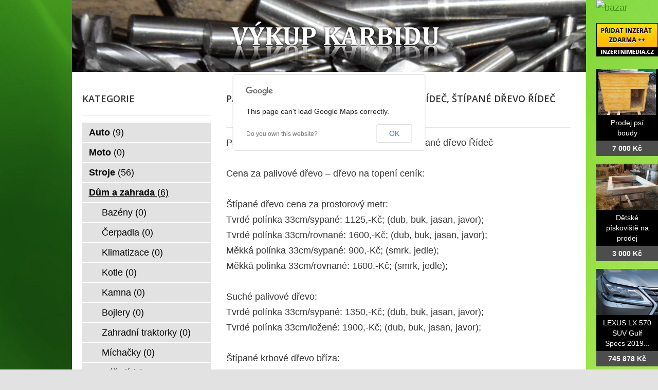

--- FILE ---
content_type: text/html; charset=utf-8
request_url: http://www.vykup-karbidu.cz/bazar/dum-a-zahrada/1281-palive-drevo-ridec-drevo-na-topeni-ridec-stipane-drevo-ridec
body_size: 5522
content:
<!DOCTYPE html>
<html lang="cs-cz">
<head>
  <base href="http://www.vykup-karbidu.cz/bazar/dum-a-zahrada/1281-palive-drevo-ridec-drevo-na-topeni-ridec-stipane-drevo-ridec" />
  <meta http-equiv="content-type" content="text/html; charset=utf-8" />
  <meta name="title" content="Palivé dřevo  :  Řídeč, dřevo na topení Řídeč, štípané dřevo Řídeč" />
  <meta name="author" content="Monaxa Provider s.r.o. (www.firemni-reklama.cz)" />
  <meta name="description" content="Palivé dřevo  :  Řídeč, dřevo na topení Řídeč, štípané dřevo Řídeč Cena za palivové dřevo – dřevo na topení ceník: Štípané dřevo cena za prostorový metr:Tvrdé polínka 33cm/sypané: 1125,-Kč; (dub, buk, jasan, javor);Tvrdé polínka 33cm/rovnané: 1600,-Kč; (dub, buk, jasan, javor);Měkká polínka 33cm/syp" />
  <meta name="generator" content="Joomla! - Open Source Content Management" />
  <title>Palivé dřevo  :  Řídeč, dřevo na topení Řídeč, štípané dřevo Řídeč - vykup-karbidu.cz</title>
  <link href="http://www.vykup-karbidu.cz/bazar/dum-a-zahrada/1281-palive-drevo-ridec-drevo-na-topeni-ridec-stipane-drevo-ridec" rel="canonical" />
  <link rel="stylesheet" href="http://www.vykup-karbidu.cz/bazar/media/com_mtree/js/jquery.fancybox-1.3.4.css" type="text/css" />
  <link rel="stylesheet" href="/bazar/media/system/css/modal.css" type="text/css" />
  <link rel="stylesheet" href="/data/style.css" type="text/css" />
  <link rel="stylesheet" href="https://fonts.googleapis.com/css?family=Open+Sans:300italic,400italic,600italic,700italic,800italic,400,800,700,600,300&amp;subset=latin,latin-ext" type="text/css" />
  <script src="/bazar/media/system/js/mootools-core.js" type="text/javascript"></script>
  <script src="/bazar/media/system/js/core.js" type="text/javascript"></script>
  <script src="/bazar/media/system/js/mootools-more.js" type="text/javascript"></script>
  <script src="/bazar/media/system/js/modal.js" type="text/javascript"></script>
  <script type="text/javascript">
window.addEvent('domready', function() {
			$$('.tooltip').each(function(el) {
				var title = el.get('title');
				if (title) {
					var parts = title.split('::', 2);
					el.store('tip:title', parts[0]);
					el.store('tip:text', parts[1]);
				}
			});
			var JTooltips = new Tips($$('.tooltip'), { maxTitleChars: 50, fixed: false});
		});
		window.addEvent('domready', function() {

			SqueezeBox.initialize({});
			SqueezeBox.assign($$('a.modal'), {
				parse: 'rel'
			});
		});


  </script>
  <meta property="og:title" content="Palivé dřevo  :  Řídeč, dřevo na topení Řídeč, štípané dřevo Řídeč"/>
  <meta property="og:description" content="Palivé dřevo  :  Řídeč, dřevo na topení Řídeč, štípané dřevo Řídeč Cena za palivové dřevo – dřevo na topení ceník: Štípané dřevo cena za prostorový metr:Tvrdé polínka 33cm/sypané: 1125,-Kč; (dub, buk, jasan, javor);Tvrdé polínka 33cm/rovnané: 1600,-Kč; (dub, buk, jasan, javor);Měkká polínka 33cm/syp"/>
  <meta property="og:url" content="http://www.vykup-karbidu.cz/bazar/dum-a-zahrada/1281-palive-drevo-ridec-drevo-na-topeni-ridec-stipane-drevo-ridec"/>
  <meta property="og:image" content="http://www.inzertnimedia.cz/media/com_mtree/images/listings/s/1887-mekke-stipy-1metr.JPG"/>
  <script src="http://www.vykup-karbidu.cz/bazar/media/com_mtree/js/jquery-1.8.3.min.js" type="text/javascript"></script>
  <script src="http://www.vykup-karbidu.cz/bazar/media/com_mtree/js/vote.js" type="text/javascript"></script>
  <script src="http://www.vykup-karbidu.cz/bazar/media/com_mtree/js/jquery.fancybox-1.3.4.pack.js" type="text/javascript"></script>
  <script type="text/javascript"><!-- 
jQuery.noConflict();
var mtoken="7da6cfcdb6b3ba492a1491337c1ebb81";
var mosConfig_live_site="http://www.vykup-karbidu.cz/bazar";
var ratingImagePath="/media/com_mtree/images/";
var langRateThisListing="Ohodnotit tento záznam";
var ratingText=new Array();
ratingText[5]="Výborné!";
ratingText[4]="Dobré";
ratingText[3]="Průměr";
ratingText[2]="Dostačující";
ratingText[1]="Velmi špatné";
//--></script>
  <link href="http://www.vykup-karbidu.cz/bazar/components/com_mtree/templates/kinabalu/template.css" rel="stylesheet" type="text/css"/>

<!-- Piwik -->
<script type="text/javascript">
  var _paq = _paq || [];
  /* tracker methods like "setCustomDimension" should be called before "trackPageView" */
  _paq.push(['trackPageView']);
  _paq.push(['enableLinkTracking']);
  (function() {
    var u="//statistika.monaxaweb.cz/";
    _paq.push(['setTrackerUrl', u+'piwik.php']);
    _paq.push(['setSiteId', '83']);
    var d=document, g=d.createElement('script'), s=d.getElementsByTagName('script')[0];
    g.type='text/javascript'; g.async=true; g.defer=true; g.src=u+'piwik.js'; s.parentNode.insertBefore(g,s);
  })();
</script>
<!-- End Piwik Code -->
</head>

<body>
<noscript><p><img src="//statistika.monaxaweb.cz/piwik.php?idsite=83&rec=1" style="border:0;" alt="" /></p></noscript>
<div id="bg">
	<img src="/data/bg.jpg" alt="">
</div>
<div id="general">
	<div id="mainheader">
    <a href="/" id="mainodkaz" title="Výkup karbidu – hlavní strana"></a>
  </div>
<div id="mainobsah">

<div class="ID-levy">

<div id="system-message-container">
</div>
<div class="inzerat-detail">
<h1><span itemprop="name">Palivé dřevo  :  Řídeč, dřevo na topení Řídeč, štípané dřevo Řídeč </span><sup class="popular">Oblíbené</sup> </h1>
<div class="inzerat-text">
<div class="inzerat-levy">
<!-- <div class="datum">
<time datetime="2016-03-12 15:28:43">12.03.2016</time></div> -->
<div class="popisek">
Palivé dřevo  :  Řídeč, dřevo na topení Řídeč, štípané dřevo Řídeč<br />
<br />
 Cena za palivové dřevo – dřevo na topení ceník:<br />
 <br />
Štípané dřevo cena za prostorový metr:<br />
Tvrdé polínka 33cm/sypané: 1125,-Kč; (dub, buk, jasan, javor);<br />
Tvrdé polínka 33cm/rovnané: 1600,-Kč; (dub, buk, jasan, javor);<br />
Měkká polínka 33cm/sypané: 900,-Kč; (smrk, jedle);<br />
Měkká polínka 33cm/rovnané: 1600,-Kč; (smrk, jedle);<br />
 <br />
Suché palivové dřevo:<br />
Tvrdé polínka 33cm/sypané: 1350,-Kč; (dub, buk, jasan, javor);<br />
Tvrdé polínka 33cm/ložené: 1900,-Kč; (dub, buk, jasan, javor);<br />
 <br />
Štípané krbové dřevo bříza:<br />
33cm/sypané 1100,-Kč;<br />
33cm/ložené 1500,-Kč;<br />
 <br />
Štípané palivové dřevo na jiné velikosti než 33cm tj na velikosti 25cm + 100kč/metr, na 20cm +200 kč/metr.<br />
Metrové kulatiny (prodáváme pouze ložené metry):<br />
Tvrdá kulatina: 1150,-Kč;<br />
Měkká kulatina 900,-Kč;<br />
Bříza: 1125,-Kč;<br />
 <br />
Odkory:<br />
Cena za balík 4m 1ks 2500,-Kč;<br />
Cena za 4ks balíku 6000,-Kč;<br />
 <br />
Cena za dopravu palivového dřeva: rozvoz o prodej palivového dřeva do 5-6PRM cena dopravy zpravidla do 700,-Kč, rozvoz do 10-12PRM dřeva cena dopravy do 1200,-Kč<br />
 <br />
Pro více informací volejte +420 606 300 606 nebo pište na email: <br />
Nebo navštivte webové stránky:  www.natopeni.cz/palivove-drevo-olomouc<br />
<br />
Palivové dřevo:  Řídeč, část obce Řídeč, okres: Olomouc, PSČ: 785 01<br />
<br />
Odkaz na www stránky: www.natopeni.cz/palivove-drevo-olomouc</div>
<div class="inzerat-obrazky">				<div class="obrazek-velky">
        <a class="listingimage" rel="group1" href="http://www.inzertnimedia.cz/media/com_mtree/images/listings/m/1887-mekke-stipy-1metr.JPG">
        <img src="http://www.inzertnimedia.cz/media/com_mtree/images/listings/m/1887-mekke-stipy-1metr.JPG" alt="1887-mekke-stipy-1metr.JPG" /></a></div><div class="obrazek-nahledy"></div></div>
<script type="text/javascript">
jQuery(function () {
		jQuery("a.listingimage").fancybox({
		'opacity'	: true,
		'overlayShow'	: true,
		'overlayOpacity': 0.7,
		'overlayColor'	: '#000',
		'transitionIn'	: 'none',
		'transitionOut'	: 'none',
		'changeSpeed'	: '0',
		'padding'	: '0',
		'type'		: 'image',
		'changeFade'	: 0,
		'cyclic'	: true
	});
});
</script>
<div class="inzerat-podrobnosti">
<h2>Podrobnosti</h2>
<ul class="inzerat-informace"><li id="field_4" class="radek radek-1 radek radek-konec"><div class="caption">Adresa</div><div class="output">Řídeč, <a class="tag" rel="tag" href="/bazar/search-by/city?value=Řídeč">Řídeč</a>, 785 01</div></li><li id="field_9" class="radek radek-2 radek radek-konec"><div class="caption">Telefon</div><div class="output">606 300 606</div></li><li id="field_11" class="radek radek-1 radek radek-konec"><div class="caption">E-mail</div><div class="output"><script type="text/javascript"><!--
document.write('<a hr'+'ef="mai'+'lto'+':'+'%69%6e%66%6f%40%6e%61%74%6f%70%65%6e%69%2e%63%7a">&#105;&#110;&#102;&#111;&#64;&#110;&#97;&#116;&#111;&#112;&#101;&#110;&#105;&#46;&#99;&#122;<\/a>');
//--></script></div></li><li id="field_12" class="radek radek-2 radek radek-konec"><div class="caption">WWW</div><div class="output"><a href="http://www.natopeni.cz/palivove-drevo-olomouc" target="_blank">www.natopeni.cz/palivove-drevo-olomouc</a></div></li><li id="field_13" class="radek radek-1 radek radek-konec"><div class="caption">Cena</div><div class="output">0 Kč</div></li><li id="field_14" class="radek radek-2 radek radek-konec"><div class="caption">Zobrazení</div><div class="output">96677</div></li><li id="field_18" class="radek radek-1 radek radek-konec"><div class="caption">Vloženo</div><div class="output"><time datetime="2016-03-12 15:28:43">12.03.2016</time></div></li></ul>	<div class="inzerat-tlacitka">
	<a href="/bazar/dum-a-zahrada/1281-palive-drevo-ridec-drevo-na-topeni-ridec-stipane-drevo-ridec/recommend" rel="nofollow">Doporučit inzerát</a><a href="/bazar/dum-a-zahrada/1281-palive-drevo-ridec-drevo-na-topeni-ridec-stipane-drevo-ridec/contact" rel="nofollow">Kontaktovat vlastníka</a><a href="http://maps.google.com/maps?q=%C5%98%C3%ADde%C4%8D+%C5%98%C3%ADde%C4%8D++785+01" rel="nofollow" target="_blank">Poloha na mapě</a>  </div>
</div>
</div>


<div class="clr"></div>


<div class="column first"><div class="listing-desc"></div></div>


<div class="map">
	<h2>Poloha na mapě</h2>
	<script src="http://maps.googleapis.com/maps/api/js?v=3.6&amp;sensor=false" type="text/javascript"></script>
	
	<script type="text/javascript">
		function initialize() {
			var mapLatlng = new google.maps.LatLng(49.765728, 17.256781);
			var mapOptions = {
			  zoom: 13,
			  center: mapLatlng,
			  mapTypeId: google.maps.MapTypeId.ROADMAP,
			  scrollwheel: false
			};
			var map = new google.maps.Map(document.getElementById("map"), mapOptions);
			var marker = new google.maps.Marker({
				position: mapLatlng, 
				map: map, 
			 	title:"Palivé dřevo  :  Řídeč, dřevo na topení Řídeč, štípané dřevo Řídeč"
			 });
		}
		jQuery(document).ready(function(){initialize();});
	</script>
	<div id="map" style="width:100%;height:300px"></div>
</div></div>
</div>
</div>
    
<div class="ID-pravy">
<div class="modul">
<h2 class="nadpis">Kategorie</h2>
<div class="text">
<ul class="menu-bazar"><li><a href="/bazar/auto">Auto <small>(9)</small></a></li><li><a href="/bazar/moto">Moto <small>(0)</small></a></li><li><a href="/bazar/stroje">Stroje <small>(56)</small></a></li><li class="parent active"><a href="/bazar/dum-a-zahrada">Dům a zahrada <small>(6)</small></a><ul class="menu-bazar"><li><a href="/bazar/dum-a-zahrada/bazeny">Bazény <small>(0)</small></a></li><li><a href="/bazar/dum-a-zahrada/cerpadla">Čerpadla <small>(0)</small></a></li><li><a href="/bazar/dum-a-zahrada/klimatizace">Klimatizace <small>(0)</small></a></li><li><a href="/bazar/dum-a-zahrada/kotle">Kotle <small>(0)</small></a></li><li><a href="/bazar/dum-a-zahrada/kamna">Kamna <small>(0)</small></a></li><li><a href="/bazar/dum-a-zahrada/bojlery">Bojlery <small>(0)</small></a></li><li><a href="/bazar/dum-a-zahrada/zahradni-traktorky">Zahradní traktorky <small>(0)</small></a></li><li><a href="/bazar/dum-a-zahrada/michacky">Míchačky <small>(0)</small></a></li><li><a href="/bazar/dum-a-zahrada/naradi">Nářadí <small>(0)</small></a></li><li><a href="/bazar/dum-a-zahrada/radiatory">Radiátory <small>(0)</small></a></li><li><a href="/bazar/dum-a-zahrada/rostliny">Rostliny <small>(0)</small></a></li><li><a href="/bazar/dum-a-zahrada/sekacky">Sekačky <small>(0)</small></a></li><li><a href="/bazar/dum-a-zahrada/snezne-frezy">Sněžné frézy <small>(0)</small></a></li><li><a href="/bazar/dum-a-zahrada/stavebni-material">Stavební materiál <small>(0)</small></a></li><li><a href="/bazar/dum-a-zahrada/vybaveni-dilen">Vybavení dílen <small>(0)</small></a></li><li><a href="/bazar/dum-a-zahrada/vysavace">Vysavače <small>(0)</small></a></li><li><a href="/bazar/dum-a-zahrada/grili">Grili <small>(0)</small></a></li><li><a href="/bazar/dum-a-zahrada/zahradni-nabytek">Zahradní nábytek <small>(0)</small></a></li><li><a href="/bazar/dum-a-zahrada/zahradni-technika">Zahradní technika <small>(0)</small></a></li><li><a href="/bazar/dum-a-zahrada/ostatni">Ostatní <small>(3)</small></a></li></ul></li><li><a href="/bazar/reality">Reality <small>(29)</small></a></li><li><a href="/bazar/zvirata">Zvířata <small>(0)</small></a></li><li><a href="/bazar/pc">Počítače <small>(0)</small></a></li><li><a href="/bazar/elektro">Elektro <small>(5)</small></a></li><li><a href="/bazar/mobily">Mobily <small>(0)</small></a></li><li><a href="/bazar/foto-video">Foto - video <small>(0)</small></a></li><li><a href="/bazar/prace">Práce <small>(0)</small></a></li><li><a href="/bazar/sluzby">Služby <small>(11)</small></a></li><li><a href="/bazar/deti">Děti <small>(0)</small></a></li><li><a href="/bazar/obleceni">Oblečení <small>(0)</small></a></li><li><a href="/bazar/sport">Sport <small>(0)</small></a></li><li><a href="/bazar/hudba">Hudba <small>(0)</small></a></li><li><a href="/bazar/knihy">Knihy <small>(0)</small></a></li><li><a href="/bazar/vstupenky">Vstupenky <small>(0)</small></a></li><li><a href="/bazar/nabytek">Nábytek <small>(0)</small></a></li><li><a href="/bazar/ostatni">Ostatní <small>(38)</small></a></li><li><a href="/bazar/koupe">Koupě <small>(2)</small></a></li><li><a href="/bazar/palivove-drevo-palivove-drivi-drevo-na-topeni">Palivové dřevo - palivové dříví - dřevo na topení <small>(15)</small></a></li></ul></div>
</div>
</div>

<div id="mainfooter">

<div id="supplementary" class="two">
		<div id="first" class="widget-area" role="complementary">
		<aside id="text-2" class="widget widget_text"><h3 class="widget-title">Copyright</h3>			<div class="textwidget">(c)  Výkup karbidu 2012 / SEO: <a href="http://www.k2media.cz/" title="SEO Praha" target="_blank">k2media.cz</a></div>
		</aside>	</div><!-- #first .widget-area -->
	
		<div id="second" class="widget-area" role="complementary">
		<aside id="text-3" class="widget widget_text"><h3 class="widget-title">Užitečné odkazy</h3>			<div class="textwidget"><a href="http://www.vykup-tvrdokovovy-kal.cz/" title="tvrdokovový kal, tvrdokovové kaly, vykup tvrdokovového kalu, výkup tvrdokovych kalu, vykup slinutych karbidu">Výkup tvrdokovového kalu</a>
<a href="http://www.vykup-sk-platku-tvrdokovu.cz/" title="vykup sk platku, vykup tvrdokovu, vykup wolframu, vykup karbidu">Výkup SK plátků a tvrdokovu</a>
<a href="http://www.tk-platky-vykup.cz/" title="tk platky vykup, sk platky vykup, tk sk platky vykup, vykup tk sk platku, vykup slinutych karbidu, vykup sk odpadu">TK plátky - výkup</a>
<a href="http://www.sk-platky-vykup.cz/" title="tvrdokov odpad, vykup sk platku, vykup sk, vykup sk odpadu, vykup tvrdokovu">TK plátky - výkup</a>
<a href="http://www.tk-platky.cz/" title="tk platky, sk platky, tk sk platky, vykup tvrdokovu, vykup tk odpad, výkup tvrdokovů">TK plátky</a>
</div>
		</aside>	</div><!-- #second .widget-area -->
<div class="ID-bannery-katalyzatory">
<!DOCTYPE HTML PUBLIC "-//IETF//DTD HTML 2.0//EN">
<html><head>
<title>302 Found</title>
</head><body>
<h1>Found</h1>
<p>The document has moved <a href="https://www.kovy.cz/files/bannery/katalyzatory.php?pocet_zaznamu=6">here</a>.</p>
</body></html>
</div>
	</div><!-- #supplementary --></div>
</div>
</div>
<div class="ID-bannery-pravy">
<a href="/bazar"><img src="/images/bazar_banner.png" alt="bazar"></a>
<a class="tooltip" href="http://www.inzertnimedia.cz/pridat-inzerat" title="Přidáním inzerátu na tento systém zveřejníme váš inzerát na cca 400 webových portálech a to zcela zdarma.::"><img src="http://www.inzertnimedia.cz/images/pridat-inzerat.png" alt="přidat inzerát zdarma"></a>
<div class="banner"><a target="_blank" class="tooltip" href="http://www.i-kralikarny.cz/prodej-psi-boudy" title="Prodej psí boudy levně::po celé ČR"><img src="https://www.inzertnimedia.cz/media/com_mtree/images/listings/s/551.jpg" alt="Prodej psí boudy">Prodej psí boudy<span>7 000 Kč</span></a></div><div class="banner"><a target="_blank" class="tooltip" href="http://www.i-kralikarny.cz/prodej-piskoviste" title="Dětské pískoviště na prodej::po celé ČR"><img src="https://www.inzertnimedia.cz/media/com_mtree/images/listings/s/548.jpg" alt="Dětské pískoviště na prodej">Dětské pískoviště na prodej<span>3 000 Kč</span></a></div><div class="banner"><a class="tooltip" href="/bazar/6786-alqahtani-omar-dhafer-m" title="LEXUS LX 570 SUV Gulf Specs 2019 (Silver)::"><img src="https://www.inzertnimedia.cz/media/com_mtree/images/listings/s/8032-9.jpg" alt="LEXUS LX 570 SUV Gulf Specs 2019 (Silver)">LEXUS LX 570 SUV Gulf Specs 2019...<span>745 878 Kč</span></a></div>
<div class="banner"><a class="tooltip" href="/bazar/2156-strazny-vratny-zlin-ozz-cid-pid" title="Strážný/Vrátný- Zlín (OZZ/ČID/PID)::">Strážný/Vrátný- Zlín...<span>75 Kč</span></a></div>
<div class="banner"><a class="tooltip" href="/bazar/1566-kurnik-prodej-janovice-nad-uhlavou-kurnik-pro-slepice-s-vybehem-janovice-nad-uhlavou-kurnik-pro-drubez-janovice-nad-uhlavou" title="Kurník prodej  Janovice nad Úhlavou , kurník pro slepice s výběhem  Janovice nad Úhlavou , kurník pro drůbež Janovice nad Úhlavou::"><img src="https://www.inzertnimedia.cz/media/com_mtree/images/listings/s/2905-IMG_6490.JPG" alt="Kurník prodej  Janovice nad Úhlavou , kurník pro slepice s výběhem  Janovice nad Úhlavou , kurník pro drůbež Janovice nad Úhlavou">Kurník prodej  Janovice nad Úhlavou ,...<span>0 Kč</span></a></div>
<div class="banner"><a class="tooltip" href="/bazar/2083-prodam-byt-2-1-v-osobnim-vlastnictvi" title="Prodám byt 2+1 v osobním vlastnictví::">Prodám byt 2+1 v osobním vlastnictví...<span>2 350 000 Kč</span></a></div>
</div>
</body>
</html>
